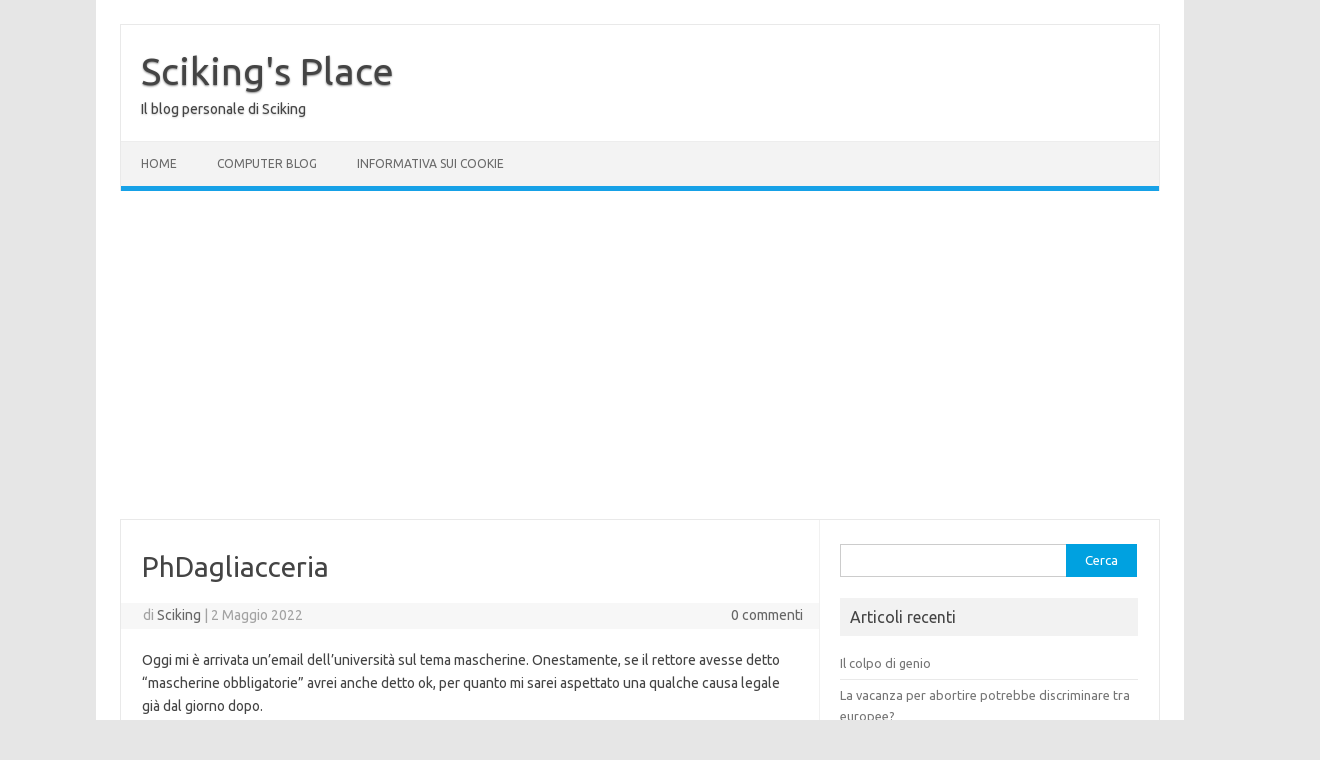

--- FILE ---
content_type: text/html; charset=UTF-8
request_url: https://blog.scikingpc.eu/2022/05/phdagliacceria/
body_size: 11637
content:
<!DOCTYPE html>
<!--[if IE 7]>
<html class="ie ie7" lang="it-IT">
<![endif]-->
<!--[if IE 8]>
<html class="ie ie8" lang="it-IT">
<![endif]-->
<!--[if !(IE 7) | !(IE 8)  ]><!-->
<html lang="it-IT">
<!--<![endif]-->
<head>
<meta charset="UTF-8">
<meta name="viewport" content="width=device-width, initial-scale=1">
<link rel="profile" href="http://gmpg.org/xfn/11">
<link rel="pingback" href="https://blog.scikingpc.eu/xmlrpc.php" />
<!--[if lt IE 9]>
<script src="https://blog.scikingpc.eu/wp-content/themes/iconic-one/js/html5.js" type="text/javascript"></script>
<![endif]-->
<title>PhDagliacceria &#8211; Sciking&#039;s Place</title>
<script type="text/javascript">
/* <![CDATA[ */
window.JetpackScriptData = {"site":{"icon":"","title":"Sciking\u0026#039;s Place","host":"unknown","is_wpcom_platform":false}};
/* ]]> */
</script>
<meta name='robots' content='max-image-preview:large' />
<link rel='dns-prefetch' href='//stats.wp.com' />
<link rel='dns-prefetch' href='//fonts.googleapis.com' />
<link rel='dns-prefetch' href='//v0.wordpress.com' />
<link rel='dns-prefetch' href='//www.googletagmanager.com' />
<link rel='dns-prefetch' href='//pagead2.googlesyndication.com' />
<link rel="alternate" type="application/rss+xml" title="Sciking&#039;s Place &raquo; Feed" href="https://blog.scikingpc.eu/feed/" />
<link rel="alternate" type="application/rss+xml" title="Sciking&#039;s Place &raquo; Feed dei commenti" href="https://blog.scikingpc.eu/comments/feed/" />
<link rel="alternate" type="application/rss+xml" title="Sciking&#039;s Place &raquo; PhDagliacceria Feed dei commenti" href="https://blog.scikingpc.eu/2022/05/phdagliacceria/feed/" />
<link rel="alternate" title="oEmbed (JSON)" type="application/json+oembed" href="https://blog.scikingpc.eu/wp-json/oembed/1.0/embed?url=https%3A%2F%2Fblog.scikingpc.eu%2F2022%2F05%2Fphdagliacceria%2F" />
<link rel="alternate" title="oEmbed (XML)" type="text/xml+oembed" href="https://blog.scikingpc.eu/wp-json/oembed/1.0/embed?url=https%3A%2F%2Fblog.scikingpc.eu%2F2022%2F05%2Fphdagliacceria%2F&#038;format=xml" />
<style id='wp-img-auto-sizes-contain-inline-css' type='text/css'>
img:is([sizes=auto i],[sizes^="auto," i]){contain-intrinsic-size:3000px 1500px}
/*# sourceURL=wp-img-auto-sizes-contain-inline-css */
</style>
<style id='wp-emoji-styles-inline-css' type='text/css'>

	img.wp-smiley, img.emoji {
		display: inline !important;
		border: none !important;
		box-shadow: none !important;
		height: 1em !important;
		width: 1em !important;
		margin: 0 0.07em !important;
		vertical-align: -0.1em !important;
		background: none !important;
		padding: 0 !important;
	}
/*# sourceURL=wp-emoji-styles-inline-css */
</style>
<style id='wp-block-library-inline-css' type='text/css'>
:root{--wp-block-synced-color:#7a00df;--wp-block-synced-color--rgb:122,0,223;--wp-bound-block-color:var(--wp-block-synced-color);--wp-editor-canvas-background:#ddd;--wp-admin-theme-color:#007cba;--wp-admin-theme-color--rgb:0,124,186;--wp-admin-theme-color-darker-10:#006ba1;--wp-admin-theme-color-darker-10--rgb:0,107,160.5;--wp-admin-theme-color-darker-20:#005a87;--wp-admin-theme-color-darker-20--rgb:0,90,135;--wp-admin-border-width-focus:2px}@media (min-resolution:192dpi){:root{--wp-admin-border-width-focus:1.5px}}.wp-element-button{cursor:pointer}:root .has-very-light-gray-background-color{background-color:#eee}:root .has-very-dark-gray-background-color{background-color:#313131}:root .has-very-light-gray-color{color:#eee}:root .has-very-dark-gray-color{color:#313131}:root .has-vivid-green-cyan-to-vivid-cyan-blue-gradient-background{background:linear-gradient(135deg,#00d084,#0693e3)}:root .has-purple-crush-gradient-background{background:linear-gradient(135deg,#34e2e4,#4721fb 50%,#ab1dfe)}:root .has-hazy-dawn-gradient-background{background:linear-gradient(135deg,#faaca8,#dad0ec)}:root .has-subdued-olive-gradient-background{background:linear-gradient(135deg,#fafae1,#67a671)}:root .has-atomic-cream-gradient-background{background:linear-gradient(135deg,#fdd79a,#004a59)}:root .has-nightshade-gradient-background{background:linear-gradient(135deg,#330968,#31cdcf)}:root .has-midnight-gradient-background{background:linear-gradient(135deg,#020381,#2874fc)}:root{--wp--preset--font-size--normal:16px;--wp--preset--font-size--huge:42px}.has-regular-font-size{font-size:1em}.has-larger-font-size{font-size:2.625em}.has-normal-font-size{font-size:var(--wp--preset--font-size--normal)}.has-huge-font-size{font-size:var(--wp--preset--font-size--huge)}.has-text-align-center{text-align:center}.has-text-align-left{text-align:left}.has-text-align-right{text-align:right}.has-fit-text{white-space:nowrap!important}#end-resizable-editor-section{display:none}.aligncenter{clear:both}.items-justified-left{justify-content:flex-start}.items-justified-center{justify-content:center}.items-justified-right{justify-content:flex-end}.items-justified-space-between{justify-content:space-between}.screen-reader-text{border:0;clip-path:inset(50%);height:1px;margin:-1px;overflow:hidden;padding:0;position:absolute;width:1px;word-wrap:normal!important}.screen-reader-text:focus{background-color:#ddd;clip-path:none;color:#444;display:block;font-size:1em;height:auto;left:5px;line-height:normal;padding:15px 23px 14px;text-decoration:none;top:5px;width:auto;z-index:100000}html :where(.has-border-color){border-style:solid}html :where([style*=border-top-color]){border-top-style:solid}html :where([style*=border-right-color]){border-right-style:solid}html :where([style*=border-bottom-color]){border-bottom-style:solid}html :where([style*=border-left-color]){border-left-style:solid}html :where([style*=border-width]){border-style:solid}html :where([style*=border-top-width]){border-top-style:solid}html :where([style*=border-right-width]){border-right-style:solid}html :where([style*=border-bottom-width]){border-bottom-style:solid}html :where([style*=border-left-width]){border-left-style:solid}html :where(img[class*=wp-image-]){height:auto;max-width:100%}:where(figure){margin:0 0 1em}html :where(.is-position-sticky){--wp-admin--admin-bar--position-offset:var(--wp-admin--admin-bar--height,0px)}@media screen and (max-width:600px){html :where(.is-position-sticky){--wp-admin--admin-bar--position-offset:0px}}

/*# sourceURL=wp-block-library-inline-css */
</style><style id='global-styles-inline-css' type='text/css'>
:root{--wp--preset--aspect-ratio--square: 1;--wp--preset--aspect-ratio--4-3: 4/3;--wp--preset--aspect-ratio--3-4: 3/4;--wp--preset--aspect-ratio--3-2: 3/2;--wp--preset--aspect-ratio--2-3: 2/3;--wp--preset--aspect-ratio--16-9: 16/9;--wp--preset--aspect-ratio--9-16: 9/16;--wp--preset--color--black: #000000;--wp--preset--color--cyan-bluish-gray: #abb8c3;--wp--preset--color--white: #ffffff;--wp--preset--color--pale-pink: #f78da7;--wp--preset--color--vivid-red: #cf2e2e;--wp--preset--color--luminous-vivid-orange: #ff6900;--wp--preset--color--luminous-vivid-amber: #fcb900;--wp--preset--color--light-green-cyan: #7bdcb5;--wp--preset--color--vivid-green-cyan: #00d084;--wp--preset--color--pale-cyan-blue: #8ed1fc;--wp--preset--color--vivid-cyan-blue: #0693e3;--wp--preset--color--vivid-purple: #9b51e0;--wp--preset--gradient--vivid-cyan-blue-to-vivid-purple: linear-gradient(135deg,rgb(6,147,227) 0%,rgb(155,81,224) 100%);--wp--preset--gradient--light-green-cyan-to-vivid-green-cyan: linear-gradient(135deg,rgb(122,220,180) 0%,rgb(0,208,130) 100%);--wp--preset--gradient--luminous-vivid-amber-to-luminous-vivid-orange: linear-gradient(135deg,rgb(252,185,0) 0%,rgb(255,105,0) 100%);--wp--preset--gradient--luminous-vivid-orange-to-vivid-red: linear-gradient(135deg,rgb(255,105,0) 0%,rgb(207,46,46) 100%);--wp--preset--gradient--very-light-gray-to-cyan-bluish-gray: linear-gradient(135deg,rgb(238,238,238) 0%,rgb(169,184,195) 100%);--wp--preset--gradient--cool-to-warm-spectrum: linear-gradient(135deg,rgb(74,234,220) 0%,rgb(151,120,209) 20%,rgb(207,42,186) 40%,rgb(238,44,130) 60%,rgb(251,105,98) 80%,rgb(254,248,76) 100%);--wp--preset--gradient--blush-light-purple: linear-gradient(135deg,rgb(255,206,236) 0%,rgb(152,150,240) 100%);--wp--preset--gradient--blush-bordeaux: linear-gradient(135deg,rgb(254,205,165) 0%,rgb(254,45,45) 50%,rgb(107,0,62) 100%);--wp--preset--gradient--luminous-dusk: linear-gradient(135deg,rgb(255,203,112) 0%,rgb(199,81,192) 50%,rgb(65,88,208) 100%);--wp--preset--gradient--pale-ocean: linear-gradient(135deg,rgb(255,245,203) 0%,rgb(182,227,212) 50%,rgb(51,167,181) 100%);--wp--preset--gradient--electric-grass: linear-gradient(135deg,rgb(202,248,128) 0%,rgb(113,206,126) 100%);--wp--preset--gradient--midnight: linear-gradient(135deg,rgb(2,3,129) 0%,rgb(40,116,252) 100%);--wp--preset--font-size--small: 13px;--wp--preset--font-size--medium: 20px;--wp--preset--font-size--large: 36px;--wp--preset--font-size--x-large: 42px;--wp--preset--spacing--20: 0.44rem;--wp--preset--spacing--30: 0.67rem;--wp--preset--spacing--40: 1rem;--wp--preset--spacing--50: 1.5rem;--wp--preset--spacing--60: 2.25rem;--wp--preset--spacing--70: 3.38rem;--wp--preset--spacing--80: 5.06rem;--wp--preset--shadow--natural: 6px 6px 9px rgba(0, 0, 0, 0.2);--wp--preset--shadow--deep: 12px 12px 50px rgba(0, 0, 0, 0.4);--wp--preset--shadow--sharp: 6px 6px 0px rgba(0, 0, 0, 0.2);--wp--preset--shadow--outlined: 6px 6px 0px -3px rgb(255, 255, 255), 6px 6px rgb(0, 0, 0);--wp--preset--shadow--crisp: 6px 6px 0px rgb(0, 0, 0);}:where(.is-layout-flex){gap: 0.5em;}:where(.is-layout-grid){gap: 0.5em;}body .is-layout-flex{display: flex;}.is-layout-flex{flex-wrap: wrap;align-items: center;}.is-layout-flex > :is(*, div){margin: 0;}body .is-layout-grid{display: grid;}.is-layout-grid > :is(*, div){margin: 0;}:where(.wp-block-columns.is-layout-flex){gap: 2em;}:where(.wp-block-columns.is-layout-grid){gap: 2em;}:where(.wp-block-post-template.is-layout-flex){gap: 1.25em;}:where(.wp-block-post-template.is-layout-grid){gap: 1.25em;}.has-black-color{color: var(--wp--preset--color--black) !important;}.has-cyan-bluish-gray-color{color: var(--wp--preset--color--cyan-bluish-gray) !important;}.has-white-color{color: var(--wp--preset--color--white) !important;}.has-pale-pink-color{color: var(--wp--preset--color--pale-pink) !important;}.has-vivid-red-color{color: var(--wp--preset--color--vivid-red) !important;}.has-luminous-vivid-orange-color{color: var(--wp--preset--color--luminous-vivid-orange) !important;}.has-luminous-vivid-amber-color{color: var(--wp--preset--color--luminous-vivid-amber) !important;}.has-light-green-cyan-color{color: var(--wp--preset--color--light-green-cyan) !important;}.has-vivid-green-cyan-color{color: var(--wp--preset--color--vivid-green-cyan) !important;}.has-pale-cyan-blue-color{color: var(--wp--preset--color--pale-cyan-blue) !important;}.has-vivid-cyan-blue-color{color: var(--wp--preset--color--vivid-cyan-blue) !important;}.has-vivid-purple-color{color: var(--wp--preset--color--vivid-purple) !important;}.has-black-background-color{background-color: var(--wp--preset--color--black) !important;}.has-cyan-bluish-gray-background-color{background-color: var(--wp--preset--color--cyan-bluish-gray) !important;}.has-white-background-color{background-color: var(--wp--preset--color--white) !important;}.has-pale-pink-background-color{background-color: var(--wp--preset--color--pale-pink) !important;}.has-vivid-red-background-color{background-color: var(--wp--preset--color--vivid-red) !important;}.has-luminous-vivid-orange-background-color{background-color: var(--wp--preset--color--luminous-vivid-orange) !important;}.has-luminous-vivid-amber-background-color{background-color: var(--wp--preset--color--luminous-vivid-amber) !important;}.has-light-green-cyan-background-color{background-color: var(--wp--preset--color--light-green-cyan) !important;}.has-vivid-green-cyan-background-color{background-color: var(--wp--preset--color--vivid-green-cyan) !important;}.has-pale-cyan-blue-background-color{background-color: var(--wp--preset--color--pale-cyan-blue) !important;}.has-vivid-cyan-blue-background-color{background-color: var(--wp--preset--color--vivid-cyan-blue) !important;}.has-vivid-purple-background-color{background-color: var(--wp--preset--color--vivid-purple) !important;}.has-black-border-color{border-color: var(--wp--preset--color--black) !important;}.has-cyan-bluish-gray-border-color{border-color: var(--wp--preset--color--cyan-bluish-gray) !important;}.has-white-border-color{border-color: var(--wp--preset--color--white) !important;}.has-pale-pink-border-color{border-color: var(--wp--preset--color--pale-pink) !important;}.has-vivid-red-border-color{border-color: var(--wp--preset--color--vivid-red) !important;}.has-luminous-vivid-orange-border-color{border-color: var(--wp--preset--color--luminous-vivid-orange) !important;}.has-luminous-vivid-amber-border-color{border-color: var(--wp--preset--color--luminous-vivid-amber) !important;}.has-light-green-cyan-border-color{border-color: var(--wp--preset--color--light-green-cyan) !important;}.has-vivid-green-cyan-border-color{border-color: var(--wp--preset--color--vivid-green-cyan) !important;}.has-pale-cyan-blue-border-color{border-color: var(--wp--preset--color--pale-cyan-blue) !important;}.has-vivid-cyan-blue-border-color{border-color: var(--wp--preset--color--vivid-cyan-blue) !important;}.has-vivid-purple-border-color{border-color: var(--wp--preset--color--vivid-purple) !important;}.has-vivid-cyan-blue-to-vivid-purple-gradient-background{background: var(--wp--preset--gradient--vivid-cyan-blue-to-vivid-purple) !important;}.has-light-green-cyan-to-vivid-green-cyan-gradient-background{background: var(--wp--preset--gradient--light-green-cyan-to-vivid-green-cyan) !important;}.has-luminous-vivid-amber-to-luminous-vivid-orange-gradient-background{background: var(--wp--preset--gradient--luminous-vivid-amber-to-luminous-vivid-orange) !important;}.has-luminous-vivid-orange-to-vivid-red-gradient-background{background: var(--wp--preset--gradient--luminous-vivid-orange-to-vivid-red) !important;}.has-very-light-gray-to-cyan-bluish-gray-gradient-background{background: var(--wp--preset--gradient--very-light-gray-to-cyan-bluish-gray) !important;}.has-cool-to-warm-spectrum-gradient-background{background: var(--wp--preset--gradient--cool-to-warm-spectrum) !important;}.has-blush-light-purple-gradient-background{background: var(--wp--preset--gradient--blush-light-purple) !important;}.has-blush-bordeaux-gradient-background{background: var(--wp--preset--gradient--blush-bordeaux) !important;}.has-luminous-dusk-gradient-background{background: var(--wp--preset--gradient--luminous-dusk) !important;}.has-pale-ocean-gradient-background{background: var(--wp--preset--gradient--pale-ocean) !important;}.has-electric-grass-gradient-background{background: var(--wp--preset--gradient--electric-grass) !important;}.has-midnight-gradient-background{background: var(--wp--preset--gradient--midnight) !important;}.has-small-font-size{font-size: var(--wp--preset--font-size--small) !important;}.has-medium-font-size{font-size: var(--wp--preset--font-size--medium) !important;}.has-large-font-size{font-size: var(--wp--preset--font-size--large) !important;}.has-x-large-font-size{font-size: var(--wp--preset--font-size--x-large) !important;}
/*# sourceURL=global-styles-inline-css */
</style>

<style id='classic-theme-styles-inline-css' type='text/css'>
/*! This file is auto-generated */
.wp-block-button__link{color:#fff;background-color:#32373c;border-radius:9999px;box-shadow:none;text-decoration:none;padding:calc(.667em + 2px) calc(1.333em + 2px);font-size:1.125em}.wp-block-file__button{background:#32373c;color:#fff;text-decoration:none}
/*# sourceURL=/wp-includes/css/classic-themes.min.css */
</style>
<link rel='stylesheet' id='mrn-main-style-css' href='https://blog.scikingpc.eu/wp-content/plugins/mourning/css/main.css?ver=6.9' type='text/css' media='all' />
<style id='mrn-main-style-inline-css' type='text/css'>
html {
        filter: progidXImageTransform.Microsoft.BasicImage(grayscale=0);
        -webkit-filter: grayscale(0%);
        -moz-filter: grayscale(0%);
        -ms-filter: grayscale(0%);
        -o-filter: grayscale(0%);
        filter: grayscale(0%);
        filter: gray;
        }
/*# sourceURL=mrn-main-style-inline-css */
</style>
<link rel='stylesheet' id='themonic-fonts-css' href='https://fonts.googleapis.com/css?family=Ubuntu%3A400%2C700&#038;subset=latin%2Clatin-ext' type='text/css' media='all' />
<link rel='stylesheet' id='themonic-style-css' href='https://blog.scikingpc.eu/wp-content/themes/iconic-one/style.css?ver=2.4' type='text/css' media='all' />
<link rel='stylesheet' id='custom-style-css' href='https://blog.scikingpc.eu/wp-content/themes/iconic-one/custom.css?ver=6.9' type='text/css' media='all' />
<link rel="https://api.w.org/" href="https://blog.scikingpc.eu/wp-json/" /><link rel="alternate" title="JSON" type="application/json" href="https://blog.scikingpc.eu/wp-json/wp/v2/posts/5591" /><link rel="EditURI" type="application/rsd+xml" title="RSD" href="https://blog.scikingpc.eu/xmlrpc.php?rsd" />
<meta name="generator" content="WordPress 6.9" />
<link rel="canonical" href="https://blog.scikingpc.eu/2022/05/phdagliacceria/" />
<link rel='shortlink' href='https://wp.me/paAHBf-1sb' />
<meta name="generator" content="Site Kit by Google 1.158.0" />	<style>img#wpstats{display:none}</style>
		
<!-- Meta tag Google AdSense aggiunti da Site Kit -->
<meta name="google-adsense-platform-account" content="ca-host-pub-2644536267352236">
<meta name="google-adsense-platform-domain" content="sitekit.withgoogle.com">
<!-- Fine dei meta tag Google AdSense aggiunti da Site Kit -->

<!-- Snippet Google AdSense aggiunto da Site Kit -->
<script type="text/javascript" async="async" src="https://pagead2.googlesyndication.com/pagead/js/adsbygoogle.js?client=ca-pub-2863625108348845&amp;host=ca-host-pub-2644536267352236" crossorigin="anonymous"></script>

<!-- Termina lo snippet Google AdSense aggiunto da Site Kit -->

<!-- Jetpack Open Graph Tags -->
<meta property="og:type" content="article" />
<meta property="og:title" content="PhDagliacceria" />
<meta property="og:url" content="https://blog.scikingpc.eu/2022/05/phdagliacceria/" />
<meta property="og:description" content="Oggi mi è arrivata un&#8217;email dell&#8217;università sul tema mascherine. Onestamente, se il rettore avesse detto &#8220;mascherine obbligatorie&#8221; avrei anche detto ok, per quanto mi sarei …" />
<meta property="article:published_time" content="2022-05-02T21:14:54+00:00" />
<meta property="article:modified_time" content="2022-05-02T22:17:13+00:00" />
<meta property="og:site_name" content="Sciking&#039;s Place" />
<meta property="og:image" content="https://s0.wp.com/i/blank.jpg" />
<meta property="og:image:alt" content="" />
<meta property="og:locale" content="it_IT" />
<meta name="twitter:text:title" content="PhDagliacceria" />
<meta name="twitter:card" content="summary" />

<!-- End Jetpack Open Graph Tags -->
</head>
<body class="wp-singular post-template-default single single-post postid-5591 single-format-standard wp-theme-iconic-one custom-font-enabled">
<div id="page" class="site">
	<a class="skip-link screen-reader-text" href="#main" title="Vai al contenuto">Vai al contenuto</a>
	<header id="masthead" class="site-header" role="banner">
					<div class="io-title-description">
			<a href="https://blog.scikingpc.eu/" title="Sciking&#039;s Place" rel="home">Sciking&#039;s Place</a>
				<br .../> 
								 <a class="site-description">Il blog personale di Sciking</a>
						</div>
			
		
		<nav id="site-navigation" class="themonic-nav" role="navigation">
			<ul id="menu-top" class="nav-menu"><li id="menu-item-12" class="menu-item menu-item-type-custom menu-item-object-custom menu-item-home menu-item-12"><a href="https://blog.scikingpc.eu/">Home</a></li>
<li id="menu-item-14" class="menu-item menu-item-type-custom menu-item-object-custom menu-item-14"><a href="http://scikingpc.eu">Computer Blog</a></li>
<li id="menu-item-43" class="menu-item menu-item-type-custom menu-item-object-custom menu-item-43"><a href="https://scikingpc.eu/informativa-estesa-sulluso-dei-cookie/">Informativa sui Cookie</a></li>
</ul>		</nav><!-- #site-navigation -->
		<div class="clear"></div>
	</header><!-- #masthead -->
<div id="main" class="wrapper">	<div id="primary" class="site-content">
		<div id="content" role="main">

			
				
	<article id="post-5591" class="post-5591 post type-post status-publish format-standard hentry category-opinioni tag-mascherina tag-universita">
				<header class="entry-header">
						<h1 class="entry-title">PhDagliacceria</h1>
									
		<div class="below-title-meta">
		<div class="adt">
		di        <span class="vcard author">
			<span class="fn"><a href="https://blog.scikingpc.eu/author/sciking/" title="Articoli scritti da Sciking" rel="author">Sciking</a></span>
        </span>
        <span class="meta-sep">|</span> 
				
				<span class="date updated">2 Maggio 2022</span>
				 
        </div>
		<div class="adt-comment">
		<a class="link-comments" href="https://blog.scikingpc.eu/2022/05/phdagliacceria/#respond">0 commenti</a> 
        </div>       
		</div><!-- below title meta end -->
			
						
		</header><!-- .entry-header -->

							<div class="entry-content">
												<p>Oggi mi è arrivata un&#8217;email dell&#8217;università sul tema mascherine. Onestamente, se il rettore avesse detto &#8220;mascherine obbligatorie&#8221; avrei anche detto ok, per quanto mi sarei aspettato una qualche causa legale già dal giorno dopo.</p>
<p>Così come avrei ben apprezzato una semplice &#8220;vi raccomandiamo di tenere la mascherina, bona lì&#8221;.</p>
<p>Il top, ovviamente, visto che si tratta di un&#8217;università dove la gente ha capacità mentali (anche quelli che studiano filastrocche, anche se solitamente se non glielo dice Seneca Platonico non lo fanno funzionare il cervello) sarebbe dare informazioni sui rischi di contagio in base alle situazioni e lasciare che gli studenti decidano.</p>
<p>Invece, arriva un&#8217;email tra il grottesco e il mafioso che ricorda la raccomandazione, dice che tutta la comunità deve rispettarla e che ci si aspetta la massima collaborazione nel rispetto della raccomandazione, senza conflittualità.</p>
<p>E se io, nel rispetto della legge dello Stato non mettessi la mascherina in un&#8217;aula? Non mi obbliga la legge, non mi obbliga l&#8217;università, ma c&#8217;è questa email&#8230;</p>
<p>Mi fanno saltare il libretto? Mi mettono sciolgono esame nell&#8217;acido? Mettono in un pilone 12 CFU?</p>
<p>Ma poi cosa vuol dire evitare conflittualità? È come se io leggessi un libro in pubblico ed uno dei comunisti che <del datetime="2022-05-02T21:57:27+00:00">infettano</del> abitano certe facoltà se la prendesse perchè è troppo capitalista, dunque io devo togliere quel libro sennò creo conflittualità.</p>
<p>Qualcuno dovrebbe andare alla facoltà di giurisprudenza, trovare un esperto di diritto americano e farsi spiegare l&#8217;<em>Heckler&#8217;s veto</em> e tutte le conseguenze morali e giuridiche di cose del genere, dove chi ha un diritto non dovrebbe poterlo esercitare perché qualcuno potrebbe prendersela.</p>
<p>Soprattutto, mandare un&#8217;email del genere rischia di essere un&#8217;arma a doppio taglio. Io, ad esempio, i miei corsi li ho praticamente finiti, quello che sto finendo ora è quasi tutto arretrato, registrato e quindi in università non ci vado spesso.</p>
<p>Ma sapete quanta voglia ho di andare giusto per fare un giretto, prendere un bel caffè nel mio baretto automatico che prima del Covid era il mio bellee, magari entrare a sentire una lezione a caso di qualche altra laurea, una cosa che a mio parere stimola la mente visto che ti permette di apprendere senza la pressione dell&#8217;esame, il tutto senza mascherina?</p>
<p>E se mi dicessero qualcosa, chi gli dice che io faccia parte della <em>comunità accademica</em>? Mi pare che le lezioni universitarie siano pubbliche, io potrei essere anche un tizio a caso dalla strada che vuole giusto sentire un po&#8217; di informatica o di psicologia e manco sapere chi sia il rettore.</p>
<p>In ogni caso, uno di questi giorni, al bar in università ci vado e vediamo questa raccomandazione quanto vale.</p>
											</div><!-- .entry-content -->
		
	<footer class="entry-meta">
					<span>Categoria: <a href="https://blog.scikingpc.eu/category/opinioni/" rel="category tag">Opinioni</a></span>
								<span>Tag: <a href="https://blog.scikingpc.eu/tag/mascherina/" rel="tag">Mascherina</a>, <a href="https://blog.scikingpc.eu/tag/universita/" rel="tag">Università</a></span>
			
           						</footer><!-- .entry-meta -->
	</article><!-- #post -->
				<nav class="nav-single">
					<div class="assistive-text">Navigazione articolo</div>
					<span class="nav-previous"><a href="https://blog.scikingpc.eu/2022/04/el-sciking-saldoeur-come-cojon/" rel="prev"><span class="meta-nav">&larr;</span> El Sciking saldœur comé cojon</a></span>
					<span class="nav-next"><a href="https://blog.scikingpc.eu/2022/05/e-finto-ma-ho-riso/" rel="next">È finto ma ho riso <span class="meta-nav">&rarr;</span></a></span>
				</nav><!-- .nav-single -->

				
<div id="comments" class="comments-area">

	
	
		<div id="respond" class="comment-respond">
		<h3 id="reply-title" class="comment-reply-title">Lascia un commento <small><a rel="nofollow" id="cancel-comment-reply-link" href="/2022/05/phdagliacceria/#respond" style="display:none;">Annulla risposta</a></small></h3><form action="" method="post" id="commentform" class="comment-form"><p class="comment-notes"><span id="email-notes">Il tuo indirizzo email non sarà pubblicato.</span> <span class="required-field-message">I campi obbligatori sono contrassegnati <span class="required">*</span></span></p><p class="comment-form-comment"><label for="comment">Commento <span class="required">*</span></label> <textarea id="comment" name="comment" cols="45" rows="8" maxlength="65525" required="required"></textarea></p><p class="comment-form-author"><label for="author">Nome <span class="required">*</span></label> <input id="author" name="author" type="text" value="" size="30" maxlength="245" autocomplete="name" required="required" /></p>
<p class="comment-form-email"><label for="email">Email <span class="required">*</span></label> <input id="email" name="email" type="text" value="" size="30" maxlength="100" aria-describedby="email-notes" autocomplete="email" required="required" /></p>
<p class="comment-form-url"><label for="url">Sito web</label> <input id="url" name="url" type="text" value="" size="30" maxlength="200" autocomplete="url" /></p>
<p class="comment-form-use-gravatar">
	<input id="avatar-privacy-use-gravatar" name="avatar-privacy-use-gravatar" type="checkbox" value="true" 			style="margin-right:1ex;"
		/><label
			style="display:inline;"
			for="avatar-privacy-use-gravatar"
	>Display a <a href="https://en.gravatar.com/" rel="noopener nofollow" target="_self">Gravatar</a> image next to my comments.</label>
</p>

<p class="comment-subscription-form"><input type="checkbox" name="subscribe_comments" id="subscribe_comments" value="subscribe" style="width: auto; -moz-appearance: checkbox; -webkit-appearance: checkbox;" /> <label class="subscribe-label" id="subscribe-label" for="subscribe_comments">Avvertimi via email in caso di risposte al mio commento.</label></p><p class="comment-subscription-form"><input type="checkbox" name="subscribe_blog" id="subscribe_blog" value="subscribe" style="width: auto; -moz-appearance: checkbox; -webkit-appearance: checkbox;" /> <label class="subscribe-label" id="subscribe-blog-label" for="subscribe_blog">Avvertimi via email alla pubblicazione di un nuovo articolo.</label></p><p class="form-submit"><input name="submit" type="submit" id="submit" class="submit" value="Invia commento" /> <input type='hidden' name='comment_post_ID' value='5591' id='comment_post_ID' />
<input type='hidden' name='comment_parent' id='comment_parent' value='0' />
</p></form>	</div><!-- #respond -->
	
</div><!-- #comments .comments-area -->
			
		</div><!-- #content -->
	</div><!-- #primary -->


			<div id="secondary" class="widget-area" role="complementary">
			<aside id="search-2" class="widget widget_search"><form role="search" method="get" id="searchform" class="searchform" action="https://blog.scikingpc.eu/">
				<div>
					<label class="screen-reader-text" for="s">Ricerca per:</label>
					<input type="text" value="" name="s" id="s" />
					<input type="submit" id="searchsubmit" value="Cerca" />
				</div>
			</form></aside>
		<aside id="recent-posts-2" class="widget widget_recent_entries">
		<p class="widget-title">Articoli recenti</p>
		<ul>
											<li>
					<a href="https://blog.scikingpc.eu/2026/01/il-colpo-di-genio/">Il colpo di genio</a>
									</li>
											<li>
					<a href="https://blog.scikingpc.eu/2025/12/la-vacanza-per-abortire-potrebbe-discriminare-tra-europee/">La vacanza per abortire potrebbe discriminare tra europee?</a>
									</li>
											<li>
					<a href="https://blog.scikingpc.eu/2025/12/la-mia-prima-messa-vetus-ordo/">La mia prima Messa Vetus Ordo</a>
									</li>
											<li>
					<a href="https://blog.scikingpc.eu/2025/08/sui-copriscarpe/">Sui copriscarpe</a>
									</li>
											<li>
					<a href="https://blog.scikingpc.eu/2025/07/non-sapevo-di-esser-rumeno-lultima-notizia-patacca-per-lo-ius-scholae/">&#8220;Non sapevo di esser rumeno&#8221;: l&#8217;ultima notizia (patacca?) per lo ius scholae</a>
									</li>
					</ul>

		</aside><aside id="rss-2" class="widget widget_rss"><p class="widget-title"><a class="rsswidget rss-widget-feed" href="https://scikingpc.eu/feed"><img class="rss-widget-icon" style="border:0" width="14" height="14" src="https://blog.scikingpc.eu/wp-includes/images/rss.png" alt="RSS" loading="lazy" /></a> <a class="rsswidget rss-widget-title" href="https://scikingpc.eu/">Meanwhile on CB</a></p><ul><li><a class='rsswidget' href='https://scikingpc.eu/2025/09/__trashed-2/'>Le radio dei fast food sono facilmente DoSsabili</a></li><li><a class='rsswidget' href='https://scikingpc.eu/2025/07/niente-login-sullapp-atm-ecco-come-ho-risolto/'>Niente login sull’app ATM? Ecco come ho risolto…</a></li><li><a class='rsswidget' href='https://scikingpc.eu/2025/04/ciao-stocard-cosa-usero-al-posto-di-klarna/'>Ciao Stocard, cosa userò al posto di Klarna?</a></li><li><a class='rsswidget' href='https://scikingpc.eu/2024/03/is-this-data-loss/'>Is this data loss?</a></li><li><a class='rsswidget' href='https://scikingpc.eu/2024/03/cronache-di-un-bot-telegram-per-scaricare-file/'>Cronache di un bot Telegram per scaricare file</a></li></ul></aside><aside id="archives-2" class="widget widget_archive"><p class="widget-title">Archivi</p>
			<ul>
					<li><a href='https://blog.scikingpc.eu/2026/01/'>Gennaio 2026</a></li>
	<li><a href='https://blog.scikingpc.eu/2025/12/'>Dicembre 2025</a></li>
	<li><a href='https://blog.scikingpc.eu/2025/08/'>Agosto 2025</a></li>
	<li><a href='https://blog.scikingpc.eu/2025/07/'>Luglio 2025</a></li>
	<li><a href='https://blog.scikingpc.eu/2025/06/'>Giugno 2025</a></li>
	<li><a href='https://blog.scikingpc.eu/2025/05/'>Maggio 2025</a></li>
	<li><a href='https://blog.scikingpc.eu/2025/03/'>Marzo 2025</a></li>
	<li><a href='https://blog.scikingpc.eu/2025/02/'>Febbraio 2025</a></li>
	<li><a href='https://blog.scikingpc.eu/2025/01/'>Gennaio 2025</a></li>
	<li><a href='https://blog.scikingpc.eu/2024/12/'>Dicembre 2024</a></li>
	<li><a href='https://blog.scikingpc.eu/2024/11/'>Novembre 2024</a></li>
	<li><a href='https://blog.scikingpc.eu/2024/10/'>Ottobre 2024</a></li>
	<li><a href='https://blog.scikingpc.eu/2024/09/'>Settembre 2024</a></li>
	<li><a href='https://blog.scikingpc.eu/2024/08/'>Agosto 2024</a></li>
	<li><a href='https://blog.scikingpc.eu/2024/07/'>Luglio 2024</a></li>
	<li><a href='https://blog.scikingpc.eu/2024/01/'>Gennaio 2024</a></li>
	<li><a href='https://blog.scikingpc.eu/2023/12/'>Dicembre 2023</a></li>
	<li><a href='https://blog.scikingpc.eu/2023/11/'>Novembre 2023</a></li>
	<li><a href='https://blog.scikingpc.eu/2023/10/'>Ottobre 2023</a></li>
	<li><a href='https://blog.scikingpc.eu/2023/09/'>Settembre 2023</a></li>
	<li><a href='https://blog.scikingpc.eu/2023/08/'>Agosto 2023</a></li>
	<li><a href='https://blog.scikingpc.eu/2023/07/'>Luglio 2023</a></li>
	<li><a href='https://blog.scikingpc.eu/2023/06/'>Giugno 2023</a></li>
	<li><a href='https://blog.scikingpc.eu/2023/05/'>Maggio 2023</a></li>
	<li><a href='https://blog.scikingpc.eu/2023/04/'>Aprile 2023</a></li>
	<li><a href='https://blog.scikingpc.eu/2023/03/'>Marzo 2023</a></li>
	<li><a href='https://blog.scikingpc.eu/2023/02/'>Febbraio 2023</a></li>
	<li><a href='https://blog.scikingpc.eu/2023/01/'>Gennaio 2023</a></li>
	<li><a href='https://blog.scikingpc.eu/2022/12/'>Dicembre 2022</a></li>
	<li><a href='https://blog.scikingpc.eu/2022/11/'>Novembre 2022</a></li>
	<li><a href='https://blog.scikingpc.eu/2022/10/'>Ottobre 2022</a></li>
	<li><a href='https://blog.scikingpc.eu/2022/09/'>Settembre 2022</a></li>
	<li><a href='https://blog.scikingpc.eu/2022/08/'>Agosto 2022</a></li>
	<li><a href='https://blog.scikingpc.eu/2022/07/'>Luglio 2022</a></li>
	<li><a href='https://blog.scikingpc.eu/2022/06/'>Giugno 2022</a></li>
	<li><a href='https://blog.scikingpc.eu/2022/05/'>Maggio 2022</a></li>
	<li><a href='https://blog.scikingpc.eu/2022/04/'>Aprile 2022</a></li>
	<li><a href='https://blog.scikingpc.eu/2022/03/'>Marzo 2022</a></li>
	<li><a href='https://blog.scikingpc.eu/2022/02/'>Febbraio 2022</a></li>
	<li><a href='https://blog.scikingpc.eu/2022/01/'>Gennaio 2022</a></li>
	<li><a href='https://blog.scikingpc.eu/2021/12/'>Dicembre 2021</a></li>
	<li><a href='https://blog.scikingpc.eu/2021/11/'>Novembre 2021</a></li>
	<li><a href='https://blog.scikingpc.eu/2021/10/'>Ottobre 2021</a></li>
	<li><a href='https://blog.scikingpc.eu/2021/09/'>Settembre 2021</a></li>
	<li><a href='https://blog.scikingpc.eu/2021/08/'>Agosto 2021</a></li>
	<li><a href='https://blog.scikingpc.eu/2021/07/'>Luglio 2021</a></li>
	<li><a href='https://blog.scikingpc.eu/2021/06/'>Giugno 2021</a></li>
	<li><a href='https://blog.scikingpc.eu/2021/05/'>Maggio 2021</a></li>
	<li><a href='https://blog.scikingpc.eu/2021/04/'>Aprile 2021</a></li>
	<li><a href='https://blog.scikingpc.eu/2021/03/'>Marzo 2021</a></li>
	<li><a href='https://blog.scikingpc.eu/2021/02/'>Febbraio 2021</a></li>
	<li><a href='https://blog.scikingpc.eu/2020/10/'>Ottobre 2020</a></li>
	<li><a href='https://blog.scikingpc.eu/2020/09/'>Settembre 2020</a></li>
	<li><a href='https://blog.scikingpc.eu/2020/07/'>Luglio 2020</a></li>
	<li><a href='https://blog.scikingpc.eu/2020/06/'>Giugno 2020</a></li>
	<li><a href='https://blog.scikingpc.eu/2020/05/'>Maggio 2020</a></li>
	<li><a href='https://blog.scikingpc.eu/2020/04/'>Aprile 2020</a></li>
	<li><a href='https://blog.scikingpc.eu/2020/03/'>Marzo 2020</a></li>
	<li><a href='https://blog.scikingpc.eu/2020/02/'>Febbraio 2020</a></li>
	<li><a href='https://blog.scikingpc.eu/2020/01/'>Gennaio 2020</a></li>
	<li><a href='https://blog.scikingpc.eu/2019/12/'>Dicembre 2019</a></li>
	<li><a href='https://blog.scikingpc.eu/2019/11/'>Novembre 2019</a></li>
	<li><a href='https://blog.scikingpc.eu/2019/10/'>Ottobre 2019</a></li>
	<li><a href='https://blog.scikingpc.eu/2019/06/'>Giugno 2019</a></li>
	<li><a href='https://blog.scikingpc.eu/2019/04/'>Aprile 2019</a></li>
	<li><a href='https://blog.scikingpc.eu/2019/03/'>Marzo 2019</a></li>
	<li><a href='https://blog.scikingpc.eu/2019/02/'>Febbraio 2019</a></li>
	<li><a href='https://blog.scikingpc.eu/2019/01/'>Gennaio 2019</a></li>
			</ul>

			</aside><aside id="categories-2" class="widget widget_categories"><p class="widget-title">Categorie</p>
			<ul>
					<li class="cat-item cat-item-2"><a href="https://blog.scikingpc.eu/category/annunci-di-servizio/">Annunci di servizio</a>
</li>
	<li class="cat-item cat-item-426"><a href="https://blog.scikingpc.eu/category/cucina/">Cucina</a>
</li>
	<li class="cat-item cat-item-11"><a href="https://blog.scikingpc.eu/category/curiosita/">Curiosità</a>
</li>
	<li class="cat-item cat-item-597"><a href="https://blog.scikingpc.eu/category/in-english-please/">In English please!</a>
</li>
	<li class="cat-item cat-item-720"><a href="https://blog.scikingpc.eu/category/linguistica/">Linguistica</a>
</li>
	<li class="cat-item cat-item-712"><a href="https://blog.scikingpc.eu/category/notizie/">Notizie</a>
</li>
	<li class="cat-item cat-item-5"><a href="https://blog.scikingpc.eu/category/opinioni/">Opinioni</a>
</li>
	<li class="cat-item cat-item-717"><a href="https://blog.scikingpc.eu/category/pensieri/">Pensieri</a>
</li>
	<li class="cat-item cat-item-194"><a href="https://blog.scikingpc.eu/category/poesia/">Poesia</a>
</li>
	<li class="cat-item cat-item-15"><a href="https://blog.scikingpc.eu/category/politica/">Politica</a>
</li>
	<li class="cat-item cat-item-55"><a href="https://blog.scikingpc.eu/category/recensioni/">Recensioni</a>
</li>
	<li class="cat-item cat-item-804"><a href="https://blog.scikingpc.eu/category/religione/">Religione</a>
</li>
	<li class="cat-item cat-item-175"><a href="https://blog.scikingpc.eu/category/scienza/">Scienza</a>
</li>
	<li class="cat-item cat-item-294"><a href="https://blog.scikingpc.eu/category/scleri/">Scleri</a>
</li>
	<li class="cat-item cat-item-1"><a href="https://blog.scikingpc.eu/category/senza-categoria/">Senza categoria</a>
</li>
	<li class="cat-item cat-item-216"><a href="https://blog.scikingpc.eu/category/shitposting/">Shitposting</a>
</li>
	<li class="cat-item cat-item-351"><a href="https://blog.scikingpc.eu/category/tecnica/">Tecnica</a>
</li>
	<li class="cat-item cat-item-246"><a href="https://blog.scikingpc.eu/category/vita-vissuta/">Vita vissuta</a>
</li>
			</ul>

			</aside>		</div><!-- #secondary -->
		</div><!-- #main .wrapper -->
	<footer id="colophon" role="contentinfo">
		<div class="site-info">
		<div class="footercopy">Copyright 2019, Sciking's Place</div>
		<div class="footercredit"></div>
		<div class="clear"></div>
		</div><!-- .site-info -->
		</footer><!-- #colophon -->
		<div class="site-wordpress">
				<a href="https://themonic.com/iconic-one/">Iconic One</a> Theme | Powered by <a href="https://wordpress.org">Wordpress</a>
				</div><!-- .site-info -->
				<div class="clear"></div>
</div><!-- #page -->

<script type="speculationrules">
{"prefetch":[{"source":"document","where":{"and":[{"href_matches":"/*"},{"not":{"href_matches":["/wp-*.php","/wp-admin/*","/wp-content/uploads/*","/wp-content/*","/wp-content/plugins/*","/wp-content/themes/iconic-one/*","/*\\?(.+)"]}},{"not":{"selector_matches":"a[rel~=\"nofollow\"]"}},{"not":{"selector_matches":".no-prefetch, .no-prefetch a"}}]},"eagerness":"conservative"}]}
</script>
<script type="importmap" id="wp-importmap">
{"imports":{"@wordpress/interactivity":"https://blog.scikingpc.eu/wp-includes/js/dist/script-modules/interactivity/index.min.js?ver=8964710565a1d258501f"}}
</script>
<script type="module" src="https://blog.scikingpc.eu/wp-content/plugins/jetpack/jetpack_vendor/automattic/jetpack-forms/src/contact-form/../../dist/modules/form/view.js?ver=14.8" id="jp-forms-view-js-module"></script>
<link rel="modulepreload" href="https://blog.scikingpc.eu/wp-includes/js/dist/script-modules/interactivity/index.min.js?ver=8964710565a1d258501f" id="@wordpress/interactivity-js-modulepreload" data-wp-fetchpriority="low">
<script type="application/json" id="wp-script-module-data-@wordpress/interactivity">
{"config":{"jetpack/form":{"error_types":{"is_required":"Questo campo è obbligatorio.","invalid_form_empty":"The form you are trying to submit is empty.","invalid_form":"Compila il modulo correttamente."}}}}
</script>
<script type="text/javascript" src="https://blog.scikingpc.eu/wp-includes/js/comment-reply.min.js?ver=6.9" id="comment-reply-js" async="async" data-wp-strategy="async" fetchpriority="low"></script>
<script type="text/javascript" src="https://blog.scikingpc.eu/wp-content/themes/iconic-one/js/selectnav.js?ver=1.0" id="themonic-mobile-navigation-js"></script>
<script type="text/javascript" id="jetpack-stats-js-before">
/* <![CDATA[ */
_stq = window._stq || [];
_stq.push([ "view", JSON.parse("{\"v\":\"ext\",\"blog\":\"156510769\",\"post\":\"5591\",\"tz\":\"1\",\"srv\":\"blog.scikingpc.eu\",\"j\":\"1:14.8\"}") ]);
_stq.push([ "clickTrackerInit", "156510769", "5591" ]);
//# sourceURL=jetpack-stats-js-before
/* ]]> */
</script>
<script type="text/javascript" src="https://stats.wp.com/e-202603.js" id="jetpack-stats-js" defer="defer" data-wp-strategy="defer"></script>
<script id="wp-emoji-settings" type="application/json">
{"baseUrl":"https://s.w.org/images/core/emoji/17.0.2/72x72/","ext":".png","svgUrl":"https://s.w.org/images/core/emoji/17.0.2/svg/","svgExt":".svg","source":{"concatemoji":"https://blog.scikingpc.eu/wp-includes/js/wp-emoji-release.min.js?ver=6.9"}}
</script>
<script type="module">
/* <![CDATA[ */
/*! This file is auto-generated */
const a=JSON.parse(document.getElementById("wp-emoji-settings").textContent),o=(window._wpemojiSettings=a,"wpEmojiSettingsSupports"),s=["flag","emoji"];function i(e){try{var t={supportTests:e,timestamp:(new Date).valueOf()};sessionStorage.setItem(o,JSON.stringify(t))}catch(e){}}function c(e,t,n){e.clearRect(0,0,e.canvas.width,e.canvas.height),e.fillText(t,0,0);t=new Uint32Array(e.getImageData(0,0,e.canvas.width,e.canvas.height).data);e.clearRect(0,0,e.canvas.width,e.canvas.height),e.fillText(n,0,0);const a=new Uint32Array(e.getImageData(0,0,e.canvas.width,e.canvas.height).data);return t.every((e,t)=>e===a[t])}function p(e,t){e.clearRect(0,0,e.canvas.width,e.canvas.height),e.fillText(t,0,0);var n=e.getImageData(16,16,1,1);for(let e=0;e<n.data.length;e++)if(0!==n.data[e])return!1;return!0}function u(e,t,n,a){switch(t){case"flag":return n(e,"\ud83c\udff3\ufe0f\u200d\u26a7\ufe0f","\ud83c\udff3\ufe0f\u200b\u26a7\ufe0f")?!1:!n(e,"\ud83c\udde8\ud83c\uddf6","\ud83c\udde8\u200b\ud83c\uddf6")&&!n(e,"\ud83c\udff4\udb40\udc67\udb40\udc62\udb40\udc65\udb40\udc6e\udb40\udc67\udb40\udc7f","\ud83c\udff4\u200b\udb40\udc67\u200b\udb40\udc62\u200b\udb40\udc65\u200b\udb40\udc6e\u200b\udb40\udc67\u200b\udb40\udc7f");case"emoji":return!a(e,"\ud83e\u1fac8")}return!1}function f(e,t,n,a){let r;const o=(r="undefined"!=typeof WorkerGlobalScope&&self instanceof WorkerGlobalScope?new OffscreenCanvas(300,150):document.createElement("canvas")).getContext("2d",{willReadFrequently:!0}),s=(o.textBaseline="top",o.font="600 32px Arial",{});return e.forEach(e=>{s[e]=t(o,e,n,a)}),s}function r(e){var t=document.createElement("script");t.src=e,t.defer=!0,document.head.appendChild(t)}a.supports={everything:!0,everythingExceptFlag:!0},new Promise(t=>{let n=function(){try{var e=JSON.parse(sessionStorage.getItem(o));if("object"==typeof e&&"number"==typeof e.timestamp&&(new Date).valueOf()<e.timestamp+604800&&"object"==typeof e.supportTests)return e.supportTests}catch(e){}return null}();if(!n){if("undefined"!=typeof Worker&&"undefined"!=typeof OffscreenCanvas&&"undefined"!=typeof URL&&URL.createObjectURL&&"undefined"!=typeof Blob)try{var e="postMessage("+f.toString()+"("+[JSON.stringify(s),u.toString(),c.toString(),p.toString()].join(",")+"));",a=new Blob([e],{type:"text/javascript"});const r=new Worker(URL.createObjectURL(a),{name:"wpTestEmojiSupports"});return void(r.onmessage=e=>{i(n=e.data),r.terminate(),t(n)})}catch(e){}i(n=f(s,u,c,p))}t(n)}).then(e=>{for(const n in e)a.supports[n]=e[n],a.supports.everything=a.supports.everything&&a.supports[n],"flag"!==n&&(a.supports.everythingExceptFlag=a.supports.everythingExceptFlag&&a.supports[n]);var t;a.supports.everythingExceptFlag=a.supports.everythingExceptFlag&&!a.supports.flag,a.supports.everything||((t=a.source||{}).concatemoji?r(t.concatemoji):t.wpemoji&&t.twemoji&&(r(t.twemoji),r(t.wpemoji)))});
//# sourceURL=https://blog.scikingpc.eu/wp-includes/js/wp-emoji-loader.min.js
/* ]]> */
</script>

<script>let commentForm = document.querySelector("#commentform, #ast-commentform, #fl-comment-form, #ht-commentform");document.onscroll = function () {commentForm.action = "/wp-comments-post.php?1aebe2b3fd2ca3abf5d0a191354ef868";};</script>
</body>
</html>

--- FILE ---
content_type: text/html; charset=utf-8
request_url: https://www.google.com/recaptcha/api2/aframe
body_size: 267
content:
<!DOCTYPE HTML><html><head><meta http-equiv="content-type" content="text/html; charset=UTF-8"></head><body><script nonce="oMwyNZDg21hqUSHBzTer9g">/** Anti-fraud and anti-abuse applications only. See google.com/recaptcha */ try{var clients={'sodar':'https://pagead2.googlesyndication.com/pagead/sodar?'};window.addEventListener("message",function(a){try{if(a.source===window.parent){var b=JSON.parse(a.data);var c=clients[b['id']];if(c){var d=document.createElement('img');d.src=c+b['params']+'&rc='+(localStorage.getItem("rc::a")?sessionStorage.getItem("rc::b"):"");window.document.body.appendChild(d);sessionStorage.setItem("rc::e",parseInt(sessionStorage.getItem("rc::e")||0)+1);localStorage.setItem("rc::h",'1768490514196');}}}catch(b){}});window.parent.postMessage("_grecaptcha_ready", "*");}catch(b){}</script></body></html>